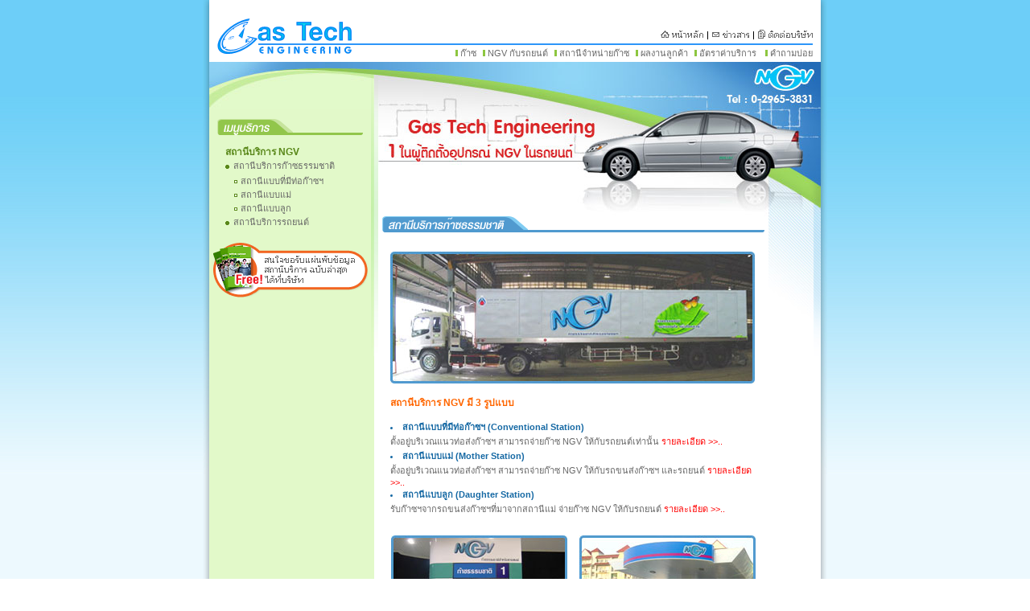

--- FILE ---
content_type: text/html
request_url: http://gastechgas.com/station_ngv.asp
body_size: 13852
content:

<html>
<head>
<title>.: GAS TECH ENGINEERING :.</title>
<meta http-equiv="Content-Type" content="text/html; charset=windows-874">
<link href="css.css" rel="stylesheet" type="text/css">
<script language="JavaScript" type="text/JavaScript">
<!--
function MM_timelinePlay(tmLnName, myID) { //v1.2
  //Copyright 1997, 2000 Macromedia, Inc. All rights reserved.
  var i,j,tmLn,props,keyFrm,sprite,numKeyFr,firstKeyFr,propNum,theObj,firstTime=false;
  if (document.MM_Time == null) MM_initTimelines(); //if *very* 1st time
  tmLn = document.MM_Time[tmLnName];
  if (myID == null) { myID = ++tmLn.ID; firstTime=true;}//if new call, incr ID
  if (myID == tmLn.ID) { //if Im newest
    setTimeout('MM_timelinePlay("'+tmLnName+'",'+myID+')',tmLn.delay);
    fNew = ++tmLn.curFrame;
    for (i=0; i<tmLn.length; i++) {
      sprite = tmLn[i];
      if (sprite.charAt(0) == 's') {
        if (sprite.obj) {
          numKeyFr = sprite.keyFrames.length; firstKeyFr = sprite.keyFrames[0];
          if (fNew >= firstKeyFr && fNew <= sprite.keyFrames[numKeyFr-1]) {//in range
            keyFrm=1;
            for (j=0; j<sprite.values.length; j++) {
              props = sprite.values[j]; 
              if (numKeyFr != props.length) {
                if (props.prop2 == null) sprite.obj[props.prop] = props[fNew-firstKeyFr];
                else        sprite.obj[props.prop2][props.prop] = props[fNew-firstKeyFr];
              } else {
                while (keyFrm<numKeyFr && fNew>=sprite.keyFrames[keyFrm]) keyFrm++;
                if (firstTime || fNew==sprite.keyFrames[keyFrm-1]) {
                  if (props.prop2 == null) sprite.obj[props.prop] = props[keyFrm-1];
                  else        sprite.obj[props.prop2][props.prop] = props[keyFrm-1];
        } } } } }
      } else if (sprite.charAt(0)=='b' && fNew == sprite.frame) eval(sprite.value);
      if (fNew > tmLn.lastFrame) tmLn.ID = 0;
  } }
}

function MM_initTimelines() { //v4.0
    //MM_initTimelines() Copyright 1997 Macromedia, Inc. All rights reserved.
    var ns = navigator.appName == "Netscape";
    var ns4 = (ns && parseInt(navigator.appVersion) == 4);
    var ns5 = (ns && parseInt(navigator.appVersion) > 4);
    var macIE5 = (navigator.platform ? (navigator.platform == "MacPPC") : false) && (navigator.appName == "Microsoft Internet Explorer") && (parseInt(navigator.appVersion) >= 4);
    document.MM_Time = new Array(1);
    document.MM_Time[0] = new Array(0);
    document.MM_Time["Timeline1"] = document.MM_Time[0];
    document.MM_Time[0].MM_Name = "Timeline1";
    document.MM_Time[0].fps = 15;
    document.MM_Time[0].lastFrame = 0;
    for (i=0; i<document.MM_Time.length; i++) {
        document.MM_Time[i].ID = null;
        document.MM_Time[i].curFrame = 0;
        document.MM_Time[i].delay = 1000/document.MM_Time[i].fps;
    }
}
//-->
</script>
<style type="text/css">
<!--
.style2 {color: #6633FF}
.style5 {font-size: medium}
-->
</style>
</head>

<body leftmargin="0" topmargin="0" marginwidth="0" marginheight="0" onLoad="MM_timelinePlay('Timeline1')">
<table width="100%" height="100%" border="0" cellpadding="0" cellspacing="0">
  <tr> 
    <td rowspan="2" bgcolor="EDF9FE" class="background">&nbsp;</td>
    <td width="8" rowspan="2" valign="top" background="images/shadowBG-left.jpg"><table width="100%" height="100%" border="0" cellpadding="0" cellspacing="0">
        <tr> 
          <td class="shadowLeft">&nbsp;</td>
        </tr>
      </table></td>
    <td width="760" height="100%" valign="top"><table width="100%" border="0" cellpadding="0" cellspacing="0" class="header">
        <tr> 
          <td width="10" height="77" rowspan="5">&nbsp;</td>
          <td height="18" colspan="2">&nbsp;</td>
          <td width="10" rowspan="5">&nbsp;</td>
        </tr>
        <tr> 
          <td width="167" rowspan="4" valign="top"><img src="images/logo-gastech.gif" width="167" height="49"></td>
          <td width="573" height="18">&nbsp; </td>
        </tr>
        <tr> 
          <td height="18" align="right" valign="top">
		  <a href="index.asp"><img src="images/bt-home.gif" width="53" height="13" border="0"></a><img src="images/spacer.gif" width="5" height="8"><img src="images/blockBlack.gif" width="1" height="10"><img src="images/spacer.gif" width="5" height="8"><a href="news.asp"><img src="images/bt-news.gif" width="46" height="13" border="0"></a><img src="images/spacer.gif" width="5" height="8"><img src="images/blockBlack.gif" width="1" height="10"><img src="images/spacer.gif" width="5" height="8"><a href="contactUs.asp"><img src="images/bt-contact.gif" width="68" height="13" border="0"></a> 
 
		  </td>
        </tr>
        <tr> 
          <td height="2" bgcolor="2D96F9"><img src="images/spacer.gif" width="1" height="1"></td>
        </tr>
        <tr> 
          <td height="21" align="right">
		  <img src="images/bullet-menu.gif" width="3" height="8"> <a href="g_nature.asp">ก๊าซ</a><img src="images/spacer.gif" width="8" height="8"><img src="images/bullet-menu.gif" width="3" height="8"> 
<a href="ngv.asp">NGV กับรถยนต</a>์<img src="images/spacer.gif" width="8" height="8"><img src="images/bullet-menu.gif" width="3" height="8"> 
<a href="station_ngv.asp"> สถานีจำหน่ายก๊าซ</a><img src="images/spacer.gif" width="8" height="8"><img src="images/bullet-menu.gif" width="3" height="8"> 
<a href="portfolio_1.asp">ผลงานลูกค้า</a><img src="images/spacer.gif" width="8" height="8"><img src="images/bullet-menu.gif" width="3" height="8"> 
<a href="c_plan.asp">อัตราค่าบริการ</a> <img src="images/spacer.gif" width="8" height="8"><img src="images/bullet-menu.gif" width="3" height="8"> 
<a href="faq.asp">คำถามบ่อย </a> 
		  </td>
        </tr>
      </table>
      <table width="100%" height="100%" border="0" cellpadding="0" cellspacing="0" class="content">
        <tr> 
          <td width="201" rowspan="2" valign="top" bgcolor="E2F9C9"> <table width="100%" border="0" cellpadding="0" cellspacing="0" class="submenu">
              <tr> 
                <td colspan="5"><img src="images/BG_decInpage4.jpg" width="201" height="58"></td>
              </tr>
              <tr> 
                <td height="13" colspan="5"><img src="images/spacer.gif" width="1" height="1"></td>
              </tr>
              <tr> 
                <td width="10" rowspan="3">&nbsp;</td>
                <td width="181" colspan="3" valign="top"><table width="100%" border="0" cellspacing="0" cellpadding="0">
                    <tr> 
                      <td width="8" rowspan="2"><img src="images/headTab-GL.gif" width="8" height="20"></td>
                      <td width="44" rowspan="2"><img src="images/head-submenu.gif" width="57" height="20"></td>
                      <td width="29" rowspan="2"><img src="images/headTab-GC.gif" width="29" height="20"></td>
                      <td height="17"><img src="images/spacer.gif" width="1" height="1"></td>
                      <td width="3"><img src="images/spacer.gif" width="1" height="1"></td>
                    </tr>
                    <tr> 
                      <td height="3" bgcolor="92C64B"><img src="images/spacer.gif" width="1" height="1"></td>
                      <td align="right"><img src="images/headTab-GR.gif" width="3" height="3"></td>
                    </tr>
                  </table></td>
                <td width="10" rowspan="3">&nbsp;</td>
              </tr>
              <tr> 
                <td height="13" colspan="3" valign="top"> </td>
              </tr>
              <tr> 
                <td width="10" valign="top"><img src="images/spacer.gif" width="10" height="1"></td>
                <td width="161" valign="top"><meta http-equiv="Content-Type" content="text/html; charset=windows-874">
<table width="100%" border="0" cellpadding="0" cellspacing="0" class="submenu">
  <tr> 
    <td colspan="2" style="font-size: 12px;">สถานีบริการ NGV<br> </td>
  </tr>
  <tr> 
    <td width="10" valign="top"><img src="images/decor_dot.gif" width="5" height="5" vspace="7"></td>
    <td width="151" valign="top"><a href="station_ngv.asp">สถานีบริการก๊าซธรรมชาติ</a></td>
  </tr>
  <tr> 
    <td valign="top">&nbsp;</td>
    <td valign="top"> <img src="images/dot-square.gif" width="4" height="4" hspace="1" vspace="1"> 
      <a href="station_ngv1.asp">สถานีแบบที่มีท่อก๊าซฯ</a><br> <img src="images/dot-square.gif" width="4" height="4" hspace="1" vspace="1"> 
      <a href="station_ngv2.asp">สถานีแบบแม่</a> <br> <img src="images/dot-square.gif" width="4" height="4" hspace="1" vspace="1"> 
      <a href="station_ngv3.asp">สถานีแบบลูก</a> </td>
  </tr>
  <tr> 
    <td valign="top"><img src="images/decor_dot.gif" width="5" height="5" vspace="7"></td>
    <td valign="top"><a href="station_car.asp">สถานีบริการรถยนต์</a></td>
  </tr>
  <tr valign="bottom"> 
    <td height="15" colspan="2">
    </td>
  </tr>
</table>

</td>
                <td width="10" valign="top"><img src="images/spacer.gif" width="10" height="1"></td>
              </tr>
            </table>
            <img src="images/free2.gif" width="193" height="68" hspace="4"></td>
          <td width="4" rowspan="2" valign="top" bgcolor="E2F9C9"><img src="images/BG_decInpage3.jpg" width="4" height="366"></td>
          <td width="5" rowspan="2" valign="top"><img src="images/BG_decInpage2.jpg" width="5" height="366"></td>
          <td height="192" colspan="4" valign="top"><img src="images/pageBanner.jpg" width="550" height="192"></td>
        </tr>
        <tr> 
          <td width="5" valign="top">&nbsp;</td>
          <td width="475" valign="top" >
<table width="100%" border="0" cellspacing="0" cellpadding="0">
              <tr> 
                <td width="8" rowspan="2"><img src="images/headTab-BL.gif" width="8" height="20"></td>
                <td width="1" rowspan="2"><img src="images/head-oilStation.gif" width="144" height="20"></td>
                <td width="29" rowspan="2"><img src="images/headTab-BC.gif" width="29" height="20"></td>
                <td height="17"><img src="images/spacer.gif" width="1" height="1"></td>
                <td width="3"><img src="images/spacer.gif" width="1" height="1"></td>
              </tr>
              <tr> 
                <td height="3" bgcolor="509ACF"><img src="images/spacer.gif" width="1" height="1"></td>
                <td align="right"><img src="images/headTab-BR.gif" width="3" height="3"></td>
              </tr>
            </table>
            <br>
            <br>
            <table width="100%" border="0" cellpadding="0" cellspacing="0" class="content">
              <tr> 
                <td width="10">&nbsp;</td>
                <td valign="top">
                  <img src="images/pic_station01.jpg" width="453" height="164"><br>
                  <div style="font-size: 12px; color: #FF6600; font-weight: bold;"><br>
                  สถานีบริการ NGV มี 3 รูปแบบ</div>
                   <br>
                   <font color="#1669A4"><li><strong>สถานีแบบที่มีท่อก๊าซฯ (Conventional 
                    Station)</strong></li>
                  </font> ตั้งอยู่บริเวณแนวท่อส่งก๊าซฯ สามารถจ่ายก๊าซ NGV ให้กับรถยนต์เท่านั้น 
                  <a href="station_ngv1.asp">รายละเอียด &gt;&gt;.. </a><br>
                  <font color="1669A4"> 
                  <li><strong>สถานีแบบแม่ (Mother Station)</strong></li>
                  </font> ตั้งอยู่บริเวณแนวท่อส่งก๊าซฯ สามารถจ่ายก๊าซ NGV ให้กับรถขนส่งก๊าซฯ 
                  และรถยนต์ <a href="station_ngv2.asp">รายละเอียด &gt;&gt;.. </a><font color="1669A4"><br>
                  </font>
                  <font color="1669A4"><li><strong>สถานีแบบลูก (Daughter Station)</strong></li>
                  </font> รับก๊าซฯจากรถขนส่งก๊าซฯที่มาจากสถานีแม่ จ่ายก๊าซ NGV 
                  ให้กับรถยนต์ <a href="station_ngv3.asp">รายละเอียด &gt;&gt;.. 
                  </a> <span class="style2"><br>
                  <br>
                  <br>
                  </span> 
                  <table width="453" border="0" align="center" cellpadding="0" cellspacing="0">
                    <tr> 
                      <td width="219"><img src="images/pic_station04.jpg" width="219" height="164"></td>
                      <td width="15">&nbsp;</td>
                      <td width="219"><img src="images/pic_station03.jpg" width="219" height="164"></td>
                    </tr>
                  </table><br>
                 <div style="font-size: 12px; color: #FF6600; font-weight: bold;">จำนวนถานีบริการ</div><br>
                  <li> ความก้าวหน้าสถานีบริการก๊าซ NGV (ณ วันที่ 6 ต.ค 2547)</li>
                  <li>สถานีที่เปิดให้บริการแล้วจำนวน 23 สถานี</li>                  
                  <li>อยู่ระหว่างการก่อสร้าง จำนวน 8 สถานี <br>
                    <br>
                    <br>
                    <br>
                  </li>
                  </td>
                <td width="10">&nbsp;</td>
              </tr>
            </table> 
          </td>
          <td width="5" valign="top">&nbsp;</td>
          <td width="65" align="right" valign="top"><img src="images/BG_decInpage1.jpg" width="65" height="174"></td>
        </tr>
      </table></td>
    <td width="8" rowspan="2" valign="top" background="images/shadowBG-right.jpg"><table width="100%" height="100%" border="0" cellpadding="0" cellspacing="0">
        <tr>
          <td class="shadowRight">&nbsp;</td>
        </tr>
      </table></td>
    <td rowspan="2" bgcolor="EDF9FE" class="background">&nbsp;</td>
  </tr>
  <tr> 
    <td height="30" bgcolor="3694DB" class="footer">Copyright &copy; 2006 GasTech 
      Engineering Co., Ltd. All rights reserved.</td>
  </tr>
</table>
</body>
</html>						

--- FILE ---
content_type: text/css
request_url: http://gastechgas.com/css.css
body_size: 2457
content:
.footer {
	font-family: Verdana, Arial, Helvetica, sans-serif;
	font-size: 11px;
	color: #FFFFFF;
	text-align: center;
	vertical-align: top;
	line-height: 22px;

}
.background {
	background-image: url(images/bg_page.jpg);
	background-repeat: repeat-x;
	background-position: top;
}
.shadowLeft {
	background-image: url(images/shadow-left.jpg);
	background-repeat: no-repeat;
	background-position: top;
}
.shadowRight {
	background-image: url(images/shadow-right.jpg);
	background-repeat: no-repeat;
}
.header{
	font-family: Verdana, Arial, Helvetica, sans-serif;
	font-size: 11px;
	color: 666666;
	text-decoration: none;
}
.header a:link{
	font-family: Verdana, Arial, Helvetica, sans-serif;
	text-decoration: none;
	color: #666666;


}
.header a:visited{
	font-family: Verdana, Arial, Helvetica, sans-serif;
	text-decoration: none;
	color: #666666;


}
.header a:hover{
	font-family: Verdana, Arial, Helvetica, sans-serif;
	color: 2D96F9;
	text-decoration: none;


}
.header a:active{
	font-family: Verdana, Arial, Helvetica, sans-serif;
	text-decoration: none;
	color: #666666;


}
.content {
	font-family: Verdana, Arial, Helvetica, sans-serif;
	font-size: 11px;
	color: #666666;
	text-decoration: none;
}
.content a:link {
	color: #FF0000;
	text-decoration: none;
}
.content a:visited {
	color: #FF0000;
	text-decoration: none;
}
.content a:hover {
	color: #FF0000;
	text-decoration: underline;
}
.content a:active {
	color: #FF0000;
	text-decoration: none;
}
.submenu {
	font-family: Verdana, Arial, Helvetica, sans-serif;
	font-size: 11px;
	color: 5a881a;
	line-height: 17px;
	font-weight: bold;
}
.submenu a:link {
	color: #666666;
	text-decoration: none;
	font-size: 11px;
	font-weight: normal;
}
.submenu a:visited {
	color: #666666;
	text-decoration: none;
	font-size: 11px;
	font-weight: normal;
}
.submenu a:hover {
	text-decoration: underline;
	font-weight: normal;
	font-size: 11px;
	color: 3A6104;
}
.submenu a:active {
	color: #666666;
	text-decoration: none;
	font-size: 11px;
	font-weight: normal;
}
.stationTab {
	font-family: Verdana, Arial, Helvetica, sans-serif;
	font-size: 11px;
	color: #666666;
	line-height: 18px;
	vertical-align: text-top;
	display: table-header-group;


}
.flashBannerBG {
	background-image: url(images/flashbannerBG.jpg);
	background-repeat: no-repeat;
	background-position: left top;
}
